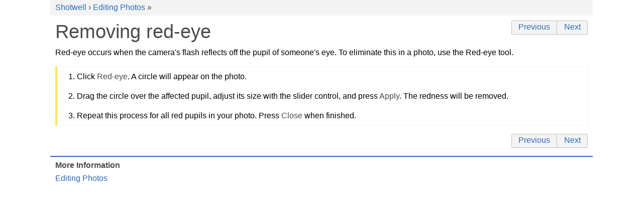

--- FILE ---
content_type: text/html
request_url: https://shotwell-project.org/doc/html/edit-redeye.html
body_size: 1066
content:
<!DOCTYPE html>
<html>
<head>
<meta http-equiv="Content-Type" content="text/html; charset=UTF-8">
<meta name="viewport" content="width=device-width, initial-scale=1.0, user-scalable=yes">
<title>Removing red-eye</title>
<link rel="stylesheet" type="text/css" href="C.css">
<script type="text/javascript" src="highlight.pack.js"></script><script>
document.addEventListener('DOMContentLoaded', function() {
  var matches = document.querySelectorAll('code.syntax')
  for (var i = 0; i < matches.length; i++) {
    hljs.highlightBlock(matches[i]);
  }
}, false);</script><script type="text/javascript" src="yelp.js"></script>
</head>
<body><main><div class="page">
<header><div class="inner pagewide"><div class="trails" role="navigation"><div class="trail">
<a class="trail" href="index.html" title="Shotwell">Shotwell</a> › <a class="trail" href="index.html#edit" title="Editing Photos">Editing Photos</a> » </div></div></div></header><article><nav class="prevnext pagewide"><div class="inner">
<a href="edit-external.html" title="Edit photos with an external program">Previous</a><a href="edit-rotate.html" title="Rotate or flip a photo">Next</a>
</div></nav><div class="hgroup pagewide"><h1 class="title"><span class="title">Removing red-eye</span></h1></div>
<div class="region">
<div class="contents pagewide">
<p class="p">Red-eye occurs when the camera's flash reflects off the pupil of someone's eye. To eliminate this in a photo, use the Red-eye tool.</p>
<div class="steps"><div class="inner"><div class="region"><ol class="steps">
<li class="steps"><p class="p">Click <span class="gui">Red-eye</span>. A circle will appear on the photo.</p></li>
<li class="steps"><p class="p">Drag the circle over the affected pupil, adjust its size with the slider control, and press <span class="gui">Apply</span>. The redness will be removed.</p></li>
<li class="steps"><p class="p">Repeat this process for all red pupils in your photo. Press <span class="gui">Close</span> when finished.</p></li>
</ol></div></div></div>
</div>
<nav class="prevnext pagewide"><div class="inner">
<a href="edit-external.html" title="Edit photos with an external program">Previous</a><a href="edit-rotate.html" title="Rotate or flip a photo">Next</a>
</div></nav><section class="links" role="navigation"><div class="inner">
<div class="hgroup pagewide"></div>
<div class="contents pagewide"><div class="links guidelinks"><div class="inner">
<div class="title"><h2><span class="title">More Information</span></h2></div>
<div class="region"><ul><li class="links "><a href="index.html#edit" title="Editing Photos">Editing Photos</a></li></ul></div>
</div></div></div>
</div></section>
</div>
<div class="clear"></div></article><footer><div class="inner pagewide"></div></footer>
</div></main></body>
</html>


--- FILE ---
content_type: text/css
request_url: https://shotwell-project.org/doc/html/C.css
body_size: 6430
content:

html { height: 100%; }
body {
  font-family: sans-serif;
  margin: 0; padding: 0;
  background-color: #ffffff;
  color: #000000;
  direction: ltr;
}
article, aside, nav, header, footer, section {
  display: block;
  margin: 0;
  padding: 0;
}
main {
  display: flex;
  flex-flow: row;
}
main > * {
  flex: 0 0 220px;
}
main > div.page {
  flex-grow: 1;
  margin: 0;
  display: flex;
  flex-flow: column;
  align-items: stretch;
  justify-content: flex-start;
  min-height: 100vh;
}
div.page > article { flex: 1 0 auto; }
div.page > header, div.page > footer { flex: 0 1 auto; }
.pagewide {
  max-width: 1060px;
  margin-left: auto;
  margin-right: auto;
  padding-left: 10px;
  padding-right: 10px;
}
aside.sidebar {
  width: 300px;
  padding: 20px 10px;
  background: rgb(244,244,244)
}
@media only screen and (max-width: 720px) {
  aside.sidebar {
    display: none;
  }
}
aside.sidebar-right { order: 3; }
aside.sidebar section { margin-top: 0; }
aside.sidebar * { margin-bottom: 20px; }
aside.sidebar section > div.inner > div.hgroup {
  border-bottom: none;
}
aside.sidebar section h2 {
  font-size: 1em;
  margin-bottom: 0;
}
article {
  padding-top: 10px;
  padding-bottom: 10px;
  min-height: 20em;
  background-color: #ffffff;
}
section {
  margin-top: 2.4em;
  clear: both;
}
section section {
  margin-top: 1.44em;
}
.yelp-hash-highlight {
  animation-name: yelp-hash-highlight;
  animation-duration: 0.5s;
  animation-fill-mode: forwards;
}
@keyframes yelp-hash-highlight {
  from { transform: translateY(0px) }
  25%  { transform: translateY(20px); }
  50%  { transform: translateY(0); }
  75%  { transform: translateY(10px); }
  to   { transform: translateY(0px); }
}
div.trails {
  margin: 0 -10px 0 -10px;
  padding: 0.2em 10px;
  background-color: rgb(244,244,244);
}
div.trail {
  margin: 0.2em 0;
  padding: 0 1em 0 1em;
  text-indent: -1em;
  color: rgb(75,75,73);
}
a.trail { white-space: nowrap; }
div.hgroup {
  margin-bottom: 0.5em;
  color: rgb(75,75,73);
}
section > div.inner > div.hgroup {
  margin-top: 0;
  border-bottom: solid 1px #c0bfbc;
}
section.links > div.inner > div.hgroup {
  border-bottom: solid 2px rgb(43,107,185);
}
section section.links > div.inner > div.hgroup {
  border: none;
}
h1, h2, h3, h4, h5, h6, h7 {
  margin: 0; padding: 0;
  font-weight: normal;
}
h1 { font-size: 2.4em; }
h2 { font-size: 1.72em; }
h3.title, h4.title, h5.title, h6.title, h7.title { font-size: 1.44em; }
h3, h4, h5, h6, h7 { font-size: 1em; }
p { line-height: 1.44em; }
div, pre, p { margin: 0; padding: 0; }
div.contents > * + *,
th > * + *, td > * + *,
dt > * + *, dd > * + *,
li > * + * { margin-top: 1em; }
p img { vertical-align: middle; }
p.lead { font-size: 1.2em; }
div.clear {
  margin: 0; padding: 0;
  height: 0; line-height: 0;
  clear: both;
}
.center { text-align: center; }

footer { background: #ddd; }
footer div.about {
  max-width: 700px;
  margin: 0 auto;
}
footer div.about > div.inner > div.hgroup {
  margin: 0; padding: 0;
  text-align: center;
  border: none;
}
footer div.about > div.inner > div.hgroup > h2 {
  margin: 0; padding: 0.2em;
  font-size: inherit;
}
footer div.about.ui-expander > div.inner > div.hgroup span.title:before {
  content: "";
}
div.copyrights { text-align: center; }
div.copyright { margin: 0; }
div.credits {
  display: flex;
  flex-flow: row wrap;
  align-items: stretch;
  justify-content: flex-start;
  margin: 0 -10px;
}
div.credits > * {
  vertical-align: top;
  text-align: left;
  flex: 1 0 300px;
  padding: 10px;
}
div.credits > *:empty { padding: 0; height: 0; }
ul.credits, ul.credits li {
  margin: 0; padding: 0;
  list-style-type: none;
}
ul.credits li {
  margin-left: 1em;
  text-indent: -1em;
}
div.license {
  padding-bottom: 10px;
}

table {
  border-collapse: collapse;
  border-color: #c0bfbc;
  border-width: 1px;
}
td, th {
  padding: 0.5em;
  vertical-align: top;
  border-color: #c0bfbc;
  border-width: 1px;
}
thead td, thead th, tfoot td, tfoot th {
  font-weight: bold;
  color: rgb(75,75,73);
  background-color: rgb(234,234,233);
}
th {
  text-align: left;
  font-weight: bold;
  color: rgb(75,75,73);
}

ul, ol, dl { margin: 0; padding: 0; }
li {
  margin: 1em 0 0 0;
  margin-left: 2.4em;
  padding: 0;
}
li:first-child { margin-top: 0; }
@media (max-width: 480px) {
  li {
    margin-left: 1.44em;
  }
}
dt { margin-top: 1em; }
dt:first-child { margin-top: 0; }
dt + dt { margin-top: 0; }
dd {
  margin: 0.2em 0 0 0;
  margin-left: 1.44em;
}
dd + dd { margin-top: 1em; }
ol.compact li { margin-top: 0.2em; }
ul.compact li { margin-top: 0.2em; }
ol.compact li:first-child { margin-top: 0; }
ul.compact li:first-child { margin-top: 0; }
dl.compact dt { margin-top: 0.2em; }
dl.compact dt:first-child { margin-top: 0; }
dl.compact dt + dt { margin-top: 0; }

div.tiles {
  display: flex;
  flex-flow: row wrap;
  align-items: stretch;
  justify-content: stretch;
  vertical-align: top;
  clear: both;
  margin: 0 -10px;
}
div.tiles > * {
  vertical-align: top;
  margin: 0;
  padding: 10px;
  max-width: none;
}
div.tiles > *:empty { padding: 0 10px; height: 0; }
div.tile4 { flex: 1 0 250px; }
div.tile3 { flex: 1 0 340px; }
div.tile2 { flex: 1 0 520px; }
div.tile1 { flex: 1 0 1060px; }

a {
  text-decoration: none;
  color: rgb(43,107,185);
}
a:visited { color: rgb(147,64,167); }
a:hover {
  border-bottom: dotted 1px rgb(43,107,185);
}
p a {
  border-bottom: dotted 1px rgb(43,107,185);
}
a img { border: none; }

.yelp-svg-fill {
  fill: rgb(75,75,73);
}
.yelp-svg-stroke {
  stroke: rgb(75,75,73);
}
div.title {
  margin: 0 0 0.2em 0;
  font-weight: bold;
  color: rgb(75,75,73);
}
div.title h1, div.title h2, div.title h3, div.title h4, div.title h5, div.title h6 {
  margin: 0;
  font-size: inherit;
  font-weight: inherit;
  color: inherit;
}
div.desc { margin: 0 0 0.2em 0; }
div.contents + div.desc { margin: 0.2em 0 0 0; }
pre.contents {
  padding: 0.5em 1em 0.5em 1em;
}
div.links-center { text-align: center; }
div.links .desc { color: rgb(102,102,100); }
div.links > div.inner > div.region > div.desc { font-style: italic; }
div.links ul { margin: 0; padding: 0; }
div.links ul ul {
  margin-left: 1em;
}
li.links {
  margin: 0.5em 0 0.5em 0;
  padding: 0;
  list-style-type: none;
}
li.links-head {
  margin-top: 1em;
  color: rgb(102,102,100);
  border-bottom: solid 1px #c0bfbc;
}
div.sectionlinks {
  display: inline-block;
  padding: 0 1em 0 1em;
  background-color: rgb(241,246,253);
  border: solid 1px rgb(43,107,185);
}
div.sectionlinks ul { margin: 0; }
div.sectionlinks li { padding: 0; }
div.sectionlinks div.title { margin: 0.5em 0 0.5em 0; }
div.sectionlinks div.sectionlinks {
  display: block;
  margin: 0.5em 0 0 0;
  padding: 0;
  border: none;
}
div.sectionlinks div.sectionlinks li {
  padding-left: 1.44em;
}
nav.prevnext { clear: both; }
div.region > nav.prevnext, div.region + nav.prevnext { margin-top: 1em; }
nav.prevnext > div.inner { float: right; }
nav.prevnext > div.inner > * {
  background-color: rgb(244,244,244);
  display: inline-block;
  position: relative;
  height: 1.44em;
  padding: 0.2em 0.83em 0 0.83em;
  margin-bottom: 1em;
  border: solid 1px #c0bfbc;
}
nav.prevnext > div.inner > span { visibility: hidden; }
nav.prevnext > div.inner > a + a {
  border-left: none;
}
nav.prevnext > div.inner > a:first-child {
  border-top-left-radius: 2px;
  border-bottom-left-radius: 2px;
}
nav.prevnext > div.inner > a:last-of-type {
  border-top-right-radius: 2px;
  border-bottom-right-radius: 2px;
}
div.serieslinks {
  display: inline-block;
  padding: 0 1em 0 1em;
  background-color: rgb(241,246,253);
  border: solid 1px rgb(43,107,185);
}
div.serieslinks ul { margin: 0; }
div.serieslinks li { padding: 0; }
div.serieslinks div.title { margin: 0.5em 0 0.5em 0; }
pre.numbered {
  margin: 0;
  padding: 0.5em;
  float: left;
  margin-right: 0.5em;
  text-align: right;
  color: rgb(102,102,100);
  background-color: rgb(253,251,233);
}
div.code {
  border: solid 1px #c0bfbc;
}
div.example {
  border-left: solid 4px #c0bfbc;
  padding-left: 1em;
}
div.example > div.inner > div.region > div.desc { font-style: italic; }
div.figure {
  display: inline-block;
  max-width: 100%;
  margin-left: 1.72em;
}
div.figure > div.inner {
  padding: 4px;
  color: rgb(75,75,73);
  border: solid 1px #c0bfbc;
  background-color: rgb(244,244,244);
}
@media (max-width: 960px) {
  div.figure {
    margin-left: 0;
  }
}
a.figure-zoom {
  float: right;
}
a.figure-zoom:hover { border-bottom: none; }
a.figure-zoom:hover .yelp-svg-fill { fill: #3584e4; }
a.figure-zoom:hover .yelp-svg-stroke { stroke: #3584e4; }
a.figure-zoom .figure-zoom-out { display: none; }
a.figure-zoom.figure-zoomed .figure-zoom-in { display: none; }
a.figure-zoom.figure-zoomed .figure-zoom-out { display: inline-block; }
div.figure > div.inner > div.region > div.contents {
  margin: 0;
  padding: 0.5em 1em 0.5em 1em;
  clear: both;
  text-align: center;
  color: #000000;
  border: solid 1px #c0bfbc;
  background-color: #ffffff;
}
div.list > div.inner > div.title { margin-bottom: 0.5em; }
div.listing > div.inner { margin: 0; padding: 0; }
div.listing > div.inner > div.region > div.desc { font-style: italic; }
div.note {
  padding: 10px 0;
  border: solid 1px rgb(234,234,233);
  background-color: rgb(244,244,244);
  display: flex;
  flex-flow: row;
}
div.note > * { margin: 0 10px; padding: 0; min-height: 24px; min-width: 24px; }
div.note-warning > svg .yelp-svg-fill {
  fill: #c01c28;
}
div.note-danger {
  border-color: #c01c28;
}
div.note-important > svg .yelp-svg-fill {
  fill: #3584e4;
}
div.note-danger > svg .yelp-svg-fill {
  fill: #c01c28;
  animation-name: yelp-note-danger;
  animation-duration: 2s;
  animation-fill-mode: forwards;
  animation-iteration-count: infinite;
}
@keyframes yelp-note-danger {
  from { fill: #c01c28 }
  50%  { fill: #c0bfbc }
  to   { fill: #c01c28 }
}
div.note-sidebar {
  float: right;
  max-width: 248px;
  margin-left: 20px;
}
div.quote {
  padding: 0;
  min-height: 48px;
}

div.quote > div.inner > div.title {
  margin: 0;
  margin-left: 48px;
}
blockquote {
  margin: 0; padding: 0;
  margin-left: 48px;
}
blockquote > *:first-child { margin-top: 0; }
div.quote > div.inner > div.region > div.cite {
  margin-top: 0.5em;
  margin-left: 48px;
  color: rgb(102,102,100);
}
div.quote > div.inner > div.region > div.cite::before {
  
  content: '― ';
  color: rgb(102,102,100);
}
div.screen {
  background-color: rgb(244,244,244);
  border: solid 1px #c0bfbc;
}
ol.steps, ul.steps {
  padding: 0.5em 1em 0.5em 1em;
  border: solid 1px rgb(244,244,244);
  border-left: solid 4px #f8e45c;
}
ol.steps .steps {
  padding: 0;
  border: none;
  background-color: unset;
}
li.steps { margin-left: 1.44em; }
li.steps li.steps { margin-left: 2.4em; }
div.synopsis > div.inner > div.region > div.contents,
div.synopsis > div.contents, div.synopsis > pre.contents {
  padding: 0.5em 1em 0.5em 1em;
  border-top: solid 1px;
  border-bottom: solid 1px;
  border-color: rgb(43,107,185);
  background-color: rgb(244,244,244);
}
div.synopsis > div.inner > div.region > div.desc { font-style: italic; }
div.synopsis div.code {
  background: unset;
  border: none;
  padding: 0;
}
div.synopsis div.code > pre.contents { margin: 0; padding: 0; }
div.unknown > div.inner > div.region > div.desc { font-style: italic; }
div.table > div.desc { font-style: italic; }
tr.shade {
  background-color: rgb(244,244,244);
}
td.shade {
  background-color: rgb(244,244,244);
}
tr.shade td.shade {
  background-color: rgb(234,234,233);
}

span.app { font-style: italic; }
span.cmd {
  font-family: monospace,monospace; font-size: 0.83em;
  background-color: rgb(244,244,244);
  padding: 0 0.2em 0 0.2em;
}
span.cmd span.cmd { background-color: unset; padding: 0; }
pre span.cmd { background-color: unset; padding: 0; }
span.code {
  font-family: monospace,monospace; font-size: 0.83em;
  border-bottom: solid 1px rgb(234,234,233);
}
span.code span.code { border: none; }
pre span.code { border: none; }
span.em { font-style: italic; }
span.em-bold {
  font-style: normal; font-weight: bold;
  color: rgb(75,75,73);
}
a span.em-bold {
  color: rgb(43,107,185);
}
pre span.error {
  color: rgb(173,25,36);
}
span.file { font-family: monospace,monospace; font-size: 0.83em; }
span.gui, span.guiseq { color: rgb(75,75,73); }
a span.gui, a span.guiseq { color: rgb(43,107,185); }
span.input { font-family: monospace,monospace; font-size: 0.83em; }
pre span.input {
  font-weight: bold;
  color: rgb(75,75,73);
}
kbd {
  font-family: inherit;
  font-size: inherit;
  color: rgb(75,75,73);
  background-color: rgb(244,244,244);
  border: solid 1px #c0bfbc;
  border-radius: 2px;
  margin: 0 0.2em 0 0.2em;
  padding: 0.2em 0.5em 0 0.5em;
  white-space: nowrap;
}
kbd.key-Fn {
  font-weight: bold;
  color: rgb(43,107,185);
}
span.key a {
  border-bottom: none;
}
a kbd {
  color: rgb(43,107,185);
  border-color: rgb(43,107,185);
}
span.keyseq {
  color: rgb(75,75,73);
  white-space: nowrap
}
a span.keyseq { color: rgb(43,107,185); }
span.output { font-family: monospace,monospace; font-size: 0.83em; }
pre span.output {
  color: #000000;
}
pre span.prompt {
  color: rgb(75,75,73);
}
span.sys { font-family: monospace,monospace; font-size: 0.83em; }
span.var { font-style: italic; }

.ui-tile-img .media-controls { display: none; }
span.media-audio, span.media-video { display: inline-block; }
audio, video { display: block; margin: 0; }
div.media > div.inner { display: inline-block; text-align: center; }
.media-controls {
  height: 30px;
  margin: 0; padding: 0;
  border-left: solid 1px #000000;
  border-right: solid 1px #000000;
  border-bottom: solid 1px #000000;
  background-color: rgb(75,75,73);
  color: #ffffff;
  border-bottom-left-radius: 4px;
  border-bottom-right-radius: 4px;
  display: flex;
  align-items: center;
}
.media-controls > * {
  flex: 0 1 auto;
}
.media-controls > input.media-range {
  flex: 1 0 auto;
  background-color: rgb(75,75,73);
  margin: 0 10px;
  -webkit-appearance: none;
}
input.media-range::-webkit-slider-runnable-track {
  height: 4px;
  background: rgb(102,102,100);
  border-radius: 2px;
}
input.media-range::-webkit-slider-thumb {
  -webkit-appearance: none;
  height: 16px;
  width: 16px;
  border-radius: 8px;
  background: rgb(234,234,233);
  border: solid 1px rgb(75,75,73);
  margin-top: -6px;
}
input.media-range::-webkit-slider-thumb:hover,
input.media-range::-webkit-slider-thumb:focus {
  background: rgb(244,244,244);
}
input.media-range::-moz-range-track {
  height: 4px;
  background: rgb(102,102,100);
  border-radius: 2px;
}
input.media-range::-moz-range-thumb {
  -webkit-appearance: none;
  height: 16px;
  width: 16px;
  border-radius: 8px;
  background: rgb(234,234,233);
  border: solid 1px rgb(75,75,73);
  margin-top: -6px;
}
.media-controls-audio {
  border-top: solid 1px #000000;
  border-radius: 4px;
}
button.media-play {
  height: 30px;
  padding: 0 6px 0 6px; line-height: 0;
  background-color: rgb(75,75,73);
  border: none;
  border-right: solid 1px #000000;
}
button.media-play:hover, button.media-play:focus {
  background-color: rgb(43,107,185);
}
button.media-play .yelp-svg-fill { fill: rgb(244,244,244); }
button.media-play .media-pause { display: none; }
button.media-play-playing .media-play { display: none; }
button.media-play-playing .media-pause { display: inline; }
.media-time {
  margin: 0;
  font-size: 16px;
  height: 30px;
  line-height: 30px;
}
.media-time > span {
  padding-right: 8px;
}
.media-duration {
  font-size: 12px;
  color: rgb(234,234,233);
  opacity: 0.8;
}
.media-controls-ttml {
  min-width: 630px;
  border-bottom-left-radius: 0;
  border-bottom-right-radius: 0;
}
div.media-ttml {
  margin: 0; padding: 6px 0;
  background-color: rgb(244,244,244);
  border: solid 1px #000000;
  min-height: 24px;
  border-bottom-left-radius: 4px;
  border-bottom-right-radius: 4px;
}
.media-ttml-pre { white-space: pre; }
.media-ttml-nopre { white-space: normal; }
div.media-ttml-div {
  text-align: left;
  display: none;
  margin: 0; padding: 0;
}
div.media-ttml-p {
  text-align: left;
  display: none;
  margin: 0 auto;
  max-width: 560px;
  line-height: 1.44em;
}
div.media-ttml-div > * + * { margin-top: 1em; }
div.yelp-data { display: none; }
.ui-expander > div.inner > div.title span.title,
.ui-expander > div.inner > div.hgroup span.title {
  cursor: default;
}
.ui-expander > div.inner > div.title span.title:before,
.ui-expander > div.inner > div.hgroup span.title:before {
  font-weight: bold;
  content: "⌃";
  display: inline-block;
  margin: 0;
  color: rgb(43,107,185);
  transform: translateY(0.2em) rotate(0deg);
  -webkit-transform: translateY(0.2em) rotate(0deg);
  transition: transform 0.2s linear;
  transform-origin: 50% 30%;
  -webkit-transform-origin: 50% 30%;
  -webkit-transition: -webkit-transform 0.2s linear;
  margin: 0 0.2em;
}
.ui-expander-c > div.inner > div.hgroup { border-bottom: none; }

.ui-expander > div.inner > div.title:hover,
.ui-expander > div.inner > div.hgroup:hover * {
  color: rgb(43,107,185);
}
.ui-expander > div.inner > div.hgroup > .subtitle {
  margin-left: 2em;
}
.ui-expander-c > div.inner > div.region {
  display: none;
}
.ui-expander-e > div.inner > div.region {
  animation-name: yelp-ui-expander-e;
  animation-duration: 0.2s;
  animation-fill-mode: forwards;
  transform-origin: 0 0;
}
@keyframes yelp-ui-expander-e {
  from { transform: scaleY(0); }
  to   { transform: scaleY(1); }
}
div.ui-expander-preview > div.inner > div.region {
  transform-origin: 0 0;
  transition: transform 0.2s linear, background-color 0.2s linear;
  animation-name: none;
}
div.ui-expander-preview.ui-expander-c > div.inner {
  max-height: 100px;
  overflow: hidden;
}
div.ui-expander-preview.ui-expander-c > div.inner > div.region {
  display: block;
  transform: scaleY(0.4);
  background-color: rgb(244,244,244);
}
div.ui-expander-preview.ui-expander-c > div.inner > div.region:hover {
  background-color: rgb(241,246,253);
  cursor: zoom-in;
}
div.ui-expander-preview.ui-expander-c > div.inner > div.region:hover * {
  cursor: zoom-in;
}
div.ui-expander-preview > div.inner > div.region > * {
  transform-origin: 0 0;
  transition: transform 0.2s linear;
}
div.ui-expander-preview.ui-expander-c > div.inner > div.region > * {
  transform: scaleX(0.4);
}
section.ui-expander-preview > div.inner > div.region > div.contents{
  transform-origin: 0 0;
  transition: transform 0.2s linear, background-color 0.2s linear;
}
section.ui-expander-preview.ui-expander-c > div.inner {
  max-height: 140px;
  overflow: hidden;
}
section.ui-expander-preview.ui-expander-c > div.inner > div.region {
  display: block;
}
section.ui-expander-preview.ui-expander-c > div.inner > div.region > div.contents {
  transform: scaleY(0.6);
  background-color: rgb(244,244,244);
}
section.ui-expander-preview > div.inner > div.region > div.contents > * {
  transform-origin: 0 0;
  transition: transform 0.2s linear;
}
section.ui-expander-preview.ui-expander-c > div.inner > div.region > div.contents > * {
  transform: scaleX(0.6);
}
section.ui-expander-preview.ui-expander-c > div.inner > div.region > div.contents:hover {
  background-color: rgb(241,246,253);
  cursor: zoom-in;
}
@media only screen and (max-width: 480px) {
  article > div.region > div.contents > div.example,
  article > div.region > section > div.inner > div.region > div.contents > div.example {
    margin-left: -10px;
    margin-right: -10px;
  }
  div.example {
    padding-left: 6px;
    padding-right: 10px;
  }
  article > div.region > div.contents > div.note,
  article > div.region > section > div.inner > div.region > div.contents > div.note {
    margin-left: -10px;
    margin-right: -10px;
    padding-left: 10px;
    padding-right: 10px;
  }
  article > div.region > div.contents > div.note,
  article > div.region > section > div.inner > div.region > div.contents > div.note {
    border-left: none;
    border-right: none;
  }
  article > div.region > div.contents > div.steps,
  article > div.region > section > div.inner > div.region > div.contents > div.steps {
    margin-left: -10px;
    margin-right: -10px;
  }
  div.steps > div.inner > div.title {
    margin-left: 10px;
    margin-right: 10px;
  }
  ol.steps, ul.steps {
    padding: 0;
    padding-left: 6px;
    padding-right: 10px;
  }
}
@media only screen and (max-width: 540px) {
  div.note-sidebar {
    float: none;
    max-width: none;
    margin-left: inherit;
    margin-right: inherit;
    padding-left: inherit;
    padding-right: inherit;
  }
}
div.quote > div.inner:before { float: leftcontent: '“';
  font-family: "Century Schoolbook L";
  font-size: {{$icons.size.quote}}px;
  font-weight: bold;
  line-height: 1em;
  margin: 0; padding: 0;
  height: {{$icons.size.quote}}px;
  width: {{$icons.size.quote}}px;
  text-align: center;
  color: {{$color.bg.dark}};
}.ui-expander-e > div.inner > div.title span.title:before, .ui-expander-e > div.inner > div.hgroup span.title:before {transform: translateY(0.2em) rotate(180deg);}
.hljs a {
  color: inherit;
  border-bottom: dotted 1px rgb(43,107,185);
}
.hljs a:hover, .hljs a:hover * { color: rgb(43,107,185); }
.hljs-addition {
  color: rgb(46,121,73);
  background-color: rgb(227,250,236);
}
.hljs-deletion {
  color: rgb(173,25,36);
  background-color: rgb(251,243,244);
}
.hljs-emphasis  { font-style: italic; }
.hljs-strong    { font-weight: bold; }
.hljs-attr      { color: rgb(43,107,185); }
.hljs-attribute { color: rgb(107,99,41); }
.hljs-built_in  { color: rgb(150,96,43); }
.hljs-bullet    { color: rgb(46,121,73); }
.hljs-class     { }
.hljs-code      { color: rgb(75,75,73); }
.hljs-comment   { color: rgb(102,102,100); }
.hljs-doctag    { }
.hljs-formula   { color: rgb(75,75,73); }
.hljs-function  { }
.hljs-keyword   { color: rgb(147,64,167); }
.hljs-link      { color: rgb(150,96,43); }
.hljs-literal   { color: rgb(150,96,43); }
.hljs-meta      { color: rgb(150,96,43); }
.hljs-name      { color: rgb(173,25,36); }
.hljs-number    { color: rgb(150,96,43); }
.hljs-params    { color: rgb(150,96,43); }
.hljs-quote     { color: rgb(102,102,100); }
.hljs-regexp    { color: rgb(173,25,36); }
.hljs-rest_arg  { }
.hljs-section   { color: rgb(43,107,185); }
.hljs-string    { color: rgb(46,121,73); }
.hljs-subst     { }
.hljs-symbol    { color: rgb(46,121,73); }
.hljs-tag       { color: rgb(173,25,36); }
.hljs-title     { color: rgb(43,107,185); }
.hljs-type      { }
.hljs-variable  { }
.hljs-selector-attr  { }
.hljs-selector-class { color: rgb(173,25,36); }
.hljs-selector-id    { color: rgb(173,25,36); }
.hljs-selector-tag   { color: rgb(147,64,167); }
.hljs-template-tag      { }
.hljs-template-variable { }


div.links .desc a {
  color: inherit;
}
div.links .desc a:hover {
  color: rgb(43,107,185);
}
a.bold { font-weight: bold; }


div.link-button {
  font-size: 1.2em;
  font-weight: bold;
}
.link-button a {
  display: inline-block;
  background-color: #3584e4;
  color: #ffffff;
  text-shadow: rgb(43,107,185) 1px 1px 0px;
  border: solid 1px rgb(43,107,185);
  padding: 0.2em 0.83em 0.2em 0.83em;
  border-radius: 4px;
}
.link-button a:visited {
  color: #ffffff;
}
.link-button a:hover {
  text-decoration: none;
  color: #ffffff;
  background-color: rgb(73,144,231);
}
div.link-button a .desc {
  display: block;
  font-weight: normal;
  font-size: 0.83em;
  color: rgb(244,244,244);
}


div.floatleft {
  float: left;
  margin-right: 1em;
}
div.floatright {
  float: right;
  margin-left: 1em;
}
div.floatstart {
  float: left;
  margin-right: 1em;
}
div.floatend {
  float: right;
  margin-left: 1em;
}


div.title-heading h1, div.title-heading h2, div.title-heading h3,
div.title-heading h4, div.title-heading h5, div.title-heading h6 {
  font-size: 1.72em;
  font-weight: bold;
}
ul.links-heading > li { margin: 2em 0 2em 0; padding: 0; }
div.links-heading > a { font-size: 1.72em; font-weight: bold; }
ul.links-heading > li > div.desc { margin-top: 0.5em; }

div.links-uix-hover {
  position: relative;
  display: flex;
  flex-flow: row nowrap;
  align-items: stretch;
  justify-content: flex-start;
}
ul.links-uix-hover { flex-grow: 1; }
ul.links-uix-hover li { margin: 0; padding: 0; }
ul.links-uix-hover a {
  display: block;
  padding: 8px 1.2em;
  border-bottom: none;
}
ul.links-uix-hover a:hover, ul.links-uix-hover a:focus {
  background: rgb(241,246,253);
}
ul.links-uix-hover img {
  display: block;
  position: absolute;
  top: 0; left: 0;
  visibility: hidden;
  opacity: 0.0;
  transition: opacity 0.6s, visibility 0.6s;
}
ul.links-uix-hover a:hover img, ul.links-uix-hover a:focus img {
  visibility: visible;
  opacity: 1.0;
  transition: opacity 0.2s, visibility 0.2s;
}
@media only screen and (max-width: 480px) {
  div.links-uix-hover-img { display: none; }
  ul.links-uix-hover img { display: none; }
  ul.links-uix-hover li {
    margin-left: -10px; margin-right: -10px;
  }
  ul.links-uix-hover li a {
    padding: 10px;
  }
}


div.ui-overlay-screen {
  position: fixed;
  margin: 0;
  left: 0; top: 0;
  width: 100%; height: 100%;
  background: rgb(75,75,73);
  animation-name: yelp-overlay-screen;
  animation-duration: 0.8s;
  animation-fill-mode: forwards;
}
@keyframes yelp-overlay-screen {
  from { opacity: 0.0; }
  to   { opacity: 0.6; }
}
div.ui-overlay {
  display: none;
  position: fixed;
  text-align: center;
  top: 30px;
  left: 50%;
  transform: translateX(-50%);
  z-index: 10;
}
div.ui-overlay-show {
  animation-name: yelp-overlay-slide;
  animation-duration: 0.8s;
  animation-fill-mode: forwards;
}
@keyframes yelp-overlay-slide {
  from { transform: translateY(-400px) translateX(-50%); }
  to   { transform: translateY(0) translateX(-50%); }
}
div.ui-overlay > div.inner {
  display: inline-block;
  padding: 8px;
  background-color: rgb(244,244,244);
  border-radius: 4px;
  text-align: left;
}
div.ui-overlay img, div.ui-overlay video {
  max-height: 80vh;
  max-width: 90vw;
}
div.ui-overlay > div.inner > div.title { margin-top: -4px; }
a.ui-overlay-close {
  display: block;
  float: right;
  width: 30px; height: 30px;
  font-size: 22px; line-height: 30px;
  font-weight: bold;
  margin-top: -28px;
  margin-right: -26px;
  padding: 1px 2px 3px 2px;
  text-align: center;
  border: none;
  border-radius: 50%;
  background-color: #3584e4;
  color: #ffffff;
}

div.links-tiles {
  display: flex;
  flex-flow: row wrap;
  align-items: stretch;
  justify-content: stretch;
  vertical-align: top;
  clear: both;
  margin: 0 -10px;
}
div.links-tile {
  flex: 1 0 340px;
  vertical-align: top;
  margin: 0;
  padding: 10px;
}
div.links-tiles > div.links-tile { max-width: none; }
div.links-tile:empty { padding: 0 10px; height: 0; }
div.links-tile > a {
  display: block;
  vertical-align: top;
  padding: 10px;
  border-radius: 4px;
  border: none;
}
div.links-tile > a:hover {
  background-color: rgb(241,246,253);
}
div.links-tile > a > span.links-tile-img {
  display: block;
  text-align: center;
}
div.links-tile > a > span.links-tile-img > img {
  width: 100%;
  border-radius: 3px;
}
div.links-tile > a > span.links-tile-text > span.title {
  display: block;
  font-weight: bold;
}
div.links-tile > a > span.links-tile-text > * + span.title {
  margin-top: 0.5em;
}
div.links-tile > a > span.links-tile-text > span.desc {
  display: block;
  margin: 0.2em 0 0 0;
  color: rgb(75,75,73);
}


a.ex-gnome-top {
  display: block;
  border: solid 1px #c0bfbc;
  border-radius: 4px;
  transition: box-shadow 0.5s linear;
}
a.ex-gnome-top:hover {
  box-shadow: 0px 2px 4px #c0bfbc;
}
span.ex-gnome-top-banner {
  display: block;
  height: 10px;
  background: #57e389;
  overflow: hidden;
}
span.ex-gnome-top-title {
  color: #000000;
  display: block;
  margin: 10px 20px;
  font-size: 1.2em;
}
span.ex-gnome-top-desc {
  color: rgb(102,102,100);
  display: block;
  margin: 10px 20px;
}


a.ex-gnome-tile {
  display: flex;
  flex-flow: row;
  align-items: stretch;
  border: solid 1px #c0bfbc;
  border-radius: 4px;
  transition: box-shadow 0.5s linear;
}
a.ex-gnome-tile:hover {
  box-shadow: 0px 2px 4px #c0bfbc;
}
span.ex-gnome-tiles-banner {
  display: block;
  flex: 0 0 64px;
  background: rgb(43,107,185);
  overflow: hidden;
}
span.ex-gnome-tiles-banner img {
  width: 64px; height: 64px;
  margin: 10px 0;
  transform: rotate(-10deg);
}
span.ex-gnome-tiles-text {
  display: block;
  margin: 10px;
}
span.ex-gnome-tiles-title {
  color: #000000;
  display: block;
  margin: 0;
  font-size: 1.2em;
}
span.ex-gnome-tiles-desc {
  color: rgb(102,102,100);
  display: block;
  margin-top: 10px;
}


div.links-grid-container {
  margin-left: -10px;
  margin-right: -10px;
  display: flex;
  flex-flow: row wrap;
  align-items: stretch;
  justify-content: flex-start;
  vertical-align: top;
  clear: both;
}
div.links-grid {
  flex: 1 0 340px;
  padding: 10px;
}
div.links-grid:empty { padding: 0 10px; height: 0; }
div.links-grid-link { font-weight: bold; }
div.links-grid > div.desc {
  margin: 0.2em 0 0 0;
  color: rgb(75,75,73);
}



div.links-norwich {
  width: 900px;
}
div.links-norwich-primary {
  float: left;
  vertical-align: top;
  margin: 0; padding: 0;
}
div.links-norwich-big {
  vertical-align: top;
  display: inline-block;
  background: rgb(241,246,253);
  background: radial-gradient(ellipse 800px 1200px at 100% 20px, rgb(241,246,253), #3584e4);
  margin: 0 20px 20px 0;
}
div.links-norwich-big + div.links-norwich-big {
  background: rgb(253,251,233);
  background: radial-gradient(ellipse 800px 1200px at 100% 20px, rgb(253,251,233), #f8e45c);
}
div.links-norwich-big a {
  display: block;
  width: 230px;
  height: 500px;
  height: 320px;
  padding: 9px;
  font-size: 1.2em;
  color:  #000000;
  border: solid 1px #3584e4;
  background-repeat: no-repeat;
  background-position: right -80px bottom -80px;
}
div.links-norwich-big a:hover {
  border: solid 1px #3584e4;
  box-shadow: 2px 2px 2px #3584e4;
}
div.links-norwich-big a span.title {
  font-size: 1.2em;
  font-weight: bold;
}
div.links-norwich-big a .desc {
  color:  #000000;
  font-weight: normal;
}
div.links-norwich-secondary {
  vertical-align: top;
  margin: 0; padding: 0;
}
div.links-norwich-small {
  display: inline-block;
  vertical-align: top;
  background: rgb(244,244,244);
  margin: 0 20px 20px 0;
}
div.links-norwich-small a {
  display: block;
  width: 140px;
  height: 140px;
  padding: 9px;
  font-weight: bold;
  color:  #000000;
  border: solid 1px #c0bfbc;
  background-repeat: no-repeat;
  background-position: right 4px bottom 4px;
}
div.links-norwich-small a:hover {
  border: solid 1px #c0bfbc;
  box-shadow: 2px 2px 2px #3584e4;
}
@media only screen and (max-width: 900px) {
  div.links-norwich {
    width: 720px;
  }
}
@media only screen and (max-width: 720px) {
  div.links-norwich {
    width: 540px;
  }
}
@media only screen and (max-width: 540px) {
  div.links-norwich {
    width: 100%;
  }
  div.links-norwich-big {
    width: 100%;
    margin-right: 0;
  }
  div.links-norwich-big a {
    width: auto;
  }
}


div.links-divs {
  margin-left: -10px;
  margin-right: -10px;
}
a.linkdiv {
  display: block;
  margin: 0;
  padding: 10px;
  border-bottom: none;
}
a.linkdiv:hover {
  text-decoration: none;
  background-color: rgb(241,246,253);
}
a.linkdiv span.title {
  display: block;
  margin: 0;
  font-size: 1em;
  font-weight: bold;
  color: inherit;
}
a.linkdiv span.desc {
  display: block;
  margin: 0.2em 0 0 0;
  color: rgb(75,75,73);
}
span.linkdiv-dash { display: none; }
div.links-twocolumn {
  display: flex;
  flex-flow: row wrap;
  align-items: stretch;
  justify-content: flex-start;
  vertical-align: top;
  margin-left: -10px;
  margin-right: -10px;
}
div.links-twocolumn > div.links-divs {
  flex: 1 0 360px;
  vertical-align: top;
  margin: 0;
}


div.comment {
  padding: 0.5em;
  border: solid 2px #c01c28;
  background-color: rgb(251,243,244);
}
div.comment div.comment {
  margin: 1em 1em 0 1em;
}
div.comment div.cite {
  margin: 0 0 0.5em 0;
  font-style: italic;
}


div.tree > div.inner > div.title { margin-bottom: 0.5em; }
ul.tree {
  margin: 0; padding: 0;
  list-style-type: none;
}
li.tree { margin: -2px 0 0 0; padding: 0; }
li.tree div { margin: 0; padding: 0; }
ul.tree ul.tree {
  margin-left: 1.44em;
}
div.tree-lines ul.tree { margin-left: 0; }


span.hi {
  background-color: rgb(253,251,233);
}
span.hi.hi-ins {
  background-color: rgb(227,250,236);
}
span.hi.hi-del {
  background-color: rgb(251,243,244);
  text-decoration: line-through;
}
span.hi.hi-ins ins { text-decoration: none; }
span.hi.hi-del del { text-decoration: none; }
span.hi.hi-red { background-color: rgb(251,243,244); }
span.hi.hi-orange { background-color: rgb(255,243,231); }
span.hi.hi-yellow { background-color: rgb(253,251,233); }
span.hi.hi-green { background-color: rgb(227,250,236); }
span.hi.hi-blue { background-color: rgb(241,246,253); }
span.hi.hi-purple { background-color: rgb(249,243,250); }
span.hi.hi-gray { background-color: rgb(244,244,244); }


dt.gloss-term {
  margin-top: 1.2em;
  font-weight: bold;
  color: rgb(75,75,73);
}
dt.gloss-term:first-child, dt.gloss-term + dt.gloss-term { margin-top: 0; }
dt.gloss-term + dd { margin-top: 0.2em; }
dd.gloss-link {
  margin: 0 0.2em 0 0.2em;
  border-left: solid 4px #3584e4;
  padding-left: 1em;
}
dd.gloss-def {
  margin: 0 0.2em 1em 0.2em;
  border-left: solid 4px #c0bfbc;
  padding-left: 1em;
}
a.gloss-term {
  position: relative;
  border-bottom: dashed 1px #3584e4;
}
a.gloss-term:hover {
  text-decoration: none;
  border-bottom-style: solid;
}
span.gloss-desc {
  display: none;
  position: absolute;
  z-index: 100;
  margin: 0;
  left: 0;
  top: 1.2em;
  padding: 0.2em 0.5em 0.2em 0.5em;
  min-width: 12em;
  max-width: 24em;
  overflow: hidden;
  color: rgb(75,75,73);
  background-color: rgb(253,251,233);
  border: solid 1px #f8e45c;
  box-shadow: 2px 2px 4px #c0bfbc;
}
a.gloss-term:hover span.gloss-desc, a.gloss-term:focus span.gloss-desc {
  display: inline-block;
  animation-name: yelp-gloss-fade;
  animation-duration: 1s;
  animation-fill-mode: forwards;
}
@keyframes yelp-gloss-fade {
  from { opacity: 0.0; }
  to   { opacity: 1.0; }
}


.if-if { display: none; }
.if-choose, .if-when, .if-else { margin: 0; padding: 0; }
.if-choose > .if-when { display: none; }
.if-choose > .if-else { display: block; }
.if-if.if__not-target-mobile { display: block; }
.if-choose.if__not-target-mobile > .if-when { display: block; }
.if-choose.if__not-target-mobile > .if-else { display: none; }
@media only screen and (max-width: 480px) {
  .if-if.if__target-mobile { display: block; }
  .if-if.if__not-target-mobile { display: none; }
  .if-choose.if__target-mobile > .if-when { display: block; }
  .if-choose.if__target-mobile > .if-else { display: none; }
  .if-choose.if__not-target-mobile > .if-when { display: none; }
  .if-choose.if__not-target-mobile > .if-else { display: block; }
}


--- FILE ---
content_type: text/javascript
request_url: https://shotwell-project.org/doc/html/yelp.js
body_size: 3134
content:

document.addEventListener('DOMContentLoaded', function() {
  var yelp_hash_highlight = function () {
    if (location.hash != '') {
      var sect = document.querySelector(location.hash);
      if (sect != null) {
        sect.classList.add('yelp-hash-highlight');
        window.setTimeout(function () {
          sect.classList.remove('yelp-hash-highlight');
        }, 500);
      }
    }
  }
  window.addEventListener('hashchange', yelp_hash_highlight, false);
  yelp_hash_highlight();
}, false);

var __yelp_generate_id_counter__ = 0;
function yelp_generate_id () {
  var ret = 'yelp--' + (++__yelp_generate_id_counter__).toString();
  if (document.getElementById(ret) != null)
    return yelp_generate_id();
  else
    return ret;
};
function yelp_ui_expander_init (expander) {
  var yelpdata = null;
  var innerdiv = null;
  var region = null;
  var contents = null;
  var title = null;
  var title_e = null;
  var title_c = null;
  var titlespan = null;
  var issect = false;
  for (var i = 0; i < expander.children.length; i++) {
    var child = expander.children[i];
    if (child.classList.contains('yelp-data-ui-expander')) {
      yelpdata = child;
    }
    else if (child.classList.contains('inner')) {
      innerdiv = child;
    }
  }
  if (innerdiv == null) {
    return;
  }
  for (var i = 0; i < innerdiv.children.length; i++) {
    var child = innerdiv.children[i];
    if (child.classList.contains('region')) {
      region = child;
    }
    else if (child.classList.contains('title')) {
      title = child;
    }
    else if (child.classList.contains('hgroup')) {
      title = child;
      issect = true;
    }
  }
  if (region == null || title == null) {
    return;
  }
  if (!region.hasAttribute('id')) {
    region.setAttribute('id', yelp_generate_id());
  }
  title.setAttribute('aria-controls', region.getAttribute('id'));

  if (yelpdata != null) {
    for (var i = 0; i < yelpdata.children.length; i++) {
      var child = yelpdata.children[i];
      if (child.classList.contains('yelp-title-expanded')) {
        title_e = child;
      }
      else if (child.classList.contains('yelp-title-collapsed')) {
        title_c = child;
      }
    }
  }
  titlespan = title.querySelector('span.title');
  if (titlespan == null) {
    return;
  }
  if (title_e == null) {
    var node = document.createElement('div');
    node.className = 'yelp-title-expanded';
    node.innerHTML = titlespan.innerHTML;
    yelpdata.appendChild(node);
    title_e = node;
  }
  if (title_c == null) {
    var node = document.createElement('div');
    node.className = 'yelp-title-collapsed';
    node.innerHTML = titlespan.innerHTML;
    yelpdata.appendChild(node);
    title_c = node;
  }

  var ui_expander_zoom_region = function (event) {
    if (yelpdata.getAttribute('data-yelp-expanded') != 'false') {
      ui_expander_toggle();
      event.preventDefault();
    }
  }
  if (expander.nodeName == 'section' || expander.nodeName == 'SECTION') {
    for (var i = 0; i < region.children.length; i++) {
      var child = region.children[i];
      if (child.classList.contains('contents')) {
        contents = child;
        break;
      }
    }
    contents.addEventListener('click', ui_expander_zoom_region, true);
  }
  else {
    region.addEventListener('click', ui_expander_zoom_region, true);
  }

  var ui_expander_toggle = function () {
    if (yelpdata.getAttribute('data-yelp-expanded') == 'false') {
      yelpdata.setAttribute('data-yelp-expanded', 'true');
      expander.classList.remove('ui-expander-e');
      expander.classList.add('ui-expander-c');
      region.setAttribute('aria-expanded', 'false');
      if (title_c != null)
        titlespan.innerHTML = title_c.innerHTML;
    }
    else {
      yelpdata.setAttribute('data-yelp-expanded', 'false');
      expander.classList.remove('ui-expander-c');
      expander.classList.add('ui-expander-e');
      region.setAttribute('aria-expanded', 'true');
      if (title_e != null)
        titlespan.innerHTML = title_e.innerHTML;
    }
  };
  expander.yelp_ui_expander_toggle = ui_expander_toggle;
  title.addEventListener('click', ui_expander_toggle, false);
  ui_expander_toggle();
}
document.addEventListener('DOMContentLoaded', function() {
  var matches = document.querySelectorAll('.ui-expander');
  for (var i = 0; i < matches.length; i++) {
    yelp_ui_expander_init(matches[i]);
  }
  var yelp_hash_ui_expand = function () {
    if (location.hash != '') {
      var sect = document.querySelector(location.hash);
      if (sect != null) {
        for (var cur = sect; cur instanceof Element; cur = cur.parentNode) {
          if (cur.classList.contains('ui-expander')) {
            if (cur.classList.contains('ui-expander-c')) {
              cur.yelp_ui_expander_toggle();
            }
          }
        }
        sect.scrollIntoView();
      }
    }
  };
  window.addEventListener('hashchange', yelp_hash_ui_expand, false);
  yelp_hash_ui_expand();
}, false);

yelp_color_text_light = 'rgb(75,75,73)';
yelp_color_gray_background = 'rgb(244,244,244)';
yelp_color_gray_border = '#c0bfbc';
function yelp_figure_init (figure) {
  var zoom = figure.querySelector('a.figure-zoom');

  var figure_resize = function () {
    var zoomed = zoom.classList.contains('figure-zoomed');
    var imgs = figure.querySelectorAll('img');
    for (var i = 0; i < imgs.length; i++) {
      var img = imgs[i];
      var mediaDiv = null;
      for (var cur = img; cur instanceof Element; cur = cur.parentNode) {
        if ((cur.nodeName == 'div' || cur.nodeName == 'DIV') &&
            cur.classList.contains('media')) {
          mediaDiv = cur;
          break;
        }
      }
      if (mediaDiv == null)
        continue;
      if (!img.hasAttribute('data-yelp-original-width')) {
        var iwidth = null;
        if (img.hasAttribute('width'))
          iwidth = parseInt(img.getAttribute('width'));
        else
          iwidth = img.width;
        img.setAttribute('data-yelp-original-width', iwidth);
        var iheight = null;
        if (img.hasAttribute('height'))
          iheight = parseInt(img.getAttribute('height'));
        else
          iheight = img.height * (iwidth / img.width);
        img.setAttribute('data-yelp-original-height', iheight);
      }
      var owidth = img.width;
      var oheight = img.height;
      img.width = parseInt(img.getAttribute('data-yelp-original-width'));
      img.height = parseInt(img.getAttribute('data-yelp-original-height'));
      var mediaw = mediaDiv.offsetWidth;
      img.width = owidth;
      img.height = oheight;
      if (parseInt(img.getAttribute('data-yelp-original-width')) <= mediaw) {
        img.width = parseInt(img.getAttribute('data-yelp-original-width'));
        img.height = parseInt(img.getAttribute('data-yelp-original-height'));
        zoom.style.display = 'none';
      }
      else if (zoomed) {
        img.width = parseInt(img.getAttribute('data-yelp-original-width'));
        img.height = parseInt(img.getAttribute('data-yelp-original-height'));
        zoom.style.display = 'block';
      }
      else {
        img.width = mediaw;
        img.height = (parseInt(img.getAttribute('data-yelp-original-height')) *
                      img.width /
                      parseInt(img.getAttribute('data-yelp-original-width')));
        zoom.style.display = 'block';
      }
    }
  }
  figure.yelp_figure_resize = figure_resize;
  figure.yelp_figure_resize();

  zoom.onclick = function (e) {
    var zoomed = zoom.classList.contains('figure-zoomed');
    if (zoomed)
      zoom.classList.remove('figure-zoomed');
    else
      zoom.classList.add('figure-zoomed');
    figure.yelp_figure_resize();
    return false;
  };
}
window.addEventListener('load', function() {
  var figures = document.querySelectorAll('div.figure');
  for (var i = 0; i < figures.length; i++) {
    if (figures[i].querySelector('img') != null)
      yelp_figure_init(figures[i]);
  }
  var timeout = null;
  var yelp_figures_resize = function () {
    if (timeout != null)
      return;
    timeout = window.setTimeout(function () {
      for (var i = 0; i < figures.length; i++) {
        if (figures[i].querySelector('img') != null)
          figures[i].yelp_figure_resize();
      }
      window.clearTimeout(timeout);
      timeout = null;
    }, 100);
  };
  window.addEventListener('resize', yelp_figures_resize, false);
}, false);
function yelp_media_init (media) {
  media.removeAttribute('controls');
  if (media.parentNode.classList.contains('links-tile-img')) {
    return;
  }

  media.addEventListener('click', function () {
    if (media.paused)
      media.play();
    else
      media.pause();
  }, false);

  var controls = null;
  for (var cur = media.nextSibling; cur instanceof Element; cur = cur.nextSibling) {
    if (cur.classList.contains('media-controls')) {
      controls = cur;
      break;
    }
  }
  if (controls == null) {
    media.setAttribute('controls', 'controls');
    return;
  }
  var playbutton = controls.querySelector('button.media-play');
  playbutton.addEventListener('click', function () {
    if (media.paused || media.ended)
      media.play();
    else
      media.pause();
  }, false);

  var mediachange = function () {
    if (media.ended)
      media.pause()
    if (media.paused) {
      playbutton.setAttribute('value', playbutton.getAttribute('data-play-label'));
      playbutton.classList.remove('media-play-playing');
    }
    else {
      playbutton.setAttribute('value', playbutton.getAttribute('data-pause-label'));
      playbutton.classList.add('media-play-playing');
    }
  }
  media.addEventListener('play', mediachange, false);
  media.addEventListener('pause', mediachange, false);
  media.addEventListener('ended', mediachange, false);

  var mediarange = controls.querySelector('input.media-range');
  mediarange.addEventListener('input', function () {
    var pct = this.value;
    if (pct < 0)
      pct = 0;
    if (pct > 100)
      pct = 100;
    media.currentTime = (pct / 100.0) * media.duration;
  }, false);
  var curspan = controls.querySelector('span.media-current');
  var durspan = controls.querySelector('span.media-duration');
  var durationUpdate = function () {
    if (!isNaN(media.duration)) {
      mins = parseInt(media.duration / 60);
      secs = parseInt(media.duration - (60 * mins));
      durspan.textContent = (mins + (secs < 10 ? ':0' : ':') + secs);
    }
  };
  media.addEventListener('durationchange', durationUpdate, false);

  var ttmlDiv = null;
  var ttmlNodes = null;
  for (var i = 0; i < media.parentNode.children.length; i++) {
    var child = media.parentNode.children[i];
    if (child.classList.contains('media-ttml'))
      ttmlDiv = child;
  }
  if (ttmlDiv != null) {
    ttmlNodes = ttmlDiv.querySelectorAll('.media-ttml-node');
  }

  var timeUpdate = function () {
    var pct = (media.currentTime / media.duration) * 100;
    mediarange.value = pct;
    var mins = parseInt(media.currentTime / 60);
    var secs = parseInt(media.currentTime - (60 * mins))
    curspan.textContent = (mins + (secs < 10 ? ':0' : ':') + secs);
    if (ttmlNodes != null) {
      for (var i = 0; i < ttmlNodes.length; i++) {
        var ttml = ttmlNodes[i];
        if (media.currentTime >= parseFloat(ttml.getAttribute('data-ttml-begin')) &&
            (!ttml.hasAttribute('data-ttml-end') ||
             media.currentTime < parseFloat(ttml.getAttribute('data-ttml-end')) )) {
          if (ttml.tagName == 'span' || ttml.tagName == 'SPAN')
            ttml.style.display = 'inline';
          else
            ttml.style.display = 'block';
        }
        else {
          ttml.style.display = 'none';
        }
      }
    }
  };
  media.addEventListener('timeupdate', timeUpdate, false);
};
document.addEventListener('DOMContentLoaded', function() {
  var matches = document.querySelectorAll('video, audio');
  for (var i = 0; i < matches.length; i++) {
    yelp_media_init(matches[i]);
  }
}, false);

document.addEventListener('DOMContentLoaded', function() {
  var tiles = document.querySelectorAll('div.links-tile');
  for (var i = 0; i < tiles.length; i++) {
    (function (tile) {
      if (!tile.parentNode.classList.contains('links-tiles') &&
          (tile.nextElementSibling &&
           tile.nextElementSibling.classList.contains('links-tile')) &&
          !(tile.previousElementSibling &&
            tile.previousElementSibling.classList.contains('links-tile'))) {
        var tilesdiv = document.createElement('div');
        tilesdiv.className = 'links-tiles';
        tile.parentNode.insertBefore(tilesdiv, tile);
        var cur = tile;
        while (cur && cur.classList.contains('links-tile')) {
          var curcur = cur;
          cur = cur.nextElementSibling;
          tilesdiv.appendChild(curcur);
        }
        for (j = 0; j < 2; j++) {
          var paddiv = document.createElement('div');
          paddiv.className = 'links-tile';
          tilesdiv.appendChild(paddiv);
        }
      }
    })(tiles[i]);
  }
});
document.addEventListener('DOMContentLoaded', function() {
  var overlays = document.querySelectorAll('a.ui-overlay');
  for (var i = 0; i < overlays.length; i++) {
    (function (ovlink) {
      var overlay = ovlink.parentNode.querySelector('div.ui-overlay');
      var ui_overlay_show = function (ev) {
        overlay.style.display = 'block';
        overlay.classList.add('ui-overlay-show');
        var screen = document.querySelector('div.ui-overlay-screen');
        if (screen == null) {
          screen = document.createElement('div');
          screen.className = 'ui-overlay-screen';
          document.body.appendChild(screen);
        }
        var inner = overlay.querySelector('div.inner');
        var close = inner.querySelector('a.ui-overlay-close');
        var media = inner.querySelectorAll('audio, video');

        var overlay_play_func = function () {
          for (var j = 0; j < media.length; j++) {
            media[j].play();
          }
        };
        var overlay_play_timeout = window.setTimeout(overlay_play_func, 1000);

        var ui_overlay_funcs = {};
        ui_overlay_funcs['hide'] = function () {
          overlay.style.display = 'none';
          document.body.removeChild(screen);
          document.removeEventListener('keydown', ui_overlay_funcs['keydown'], false);
          for (var j = 0; j < media.length; j++) {
            media[j].pause();
          }
          window.clearTimeout(overlay_play_timeout);
        };
        ui_overlay_funcs['hideclick'] = function (uiev) {
          ui_overlay_funcs['hide']();
          uiev.preventDefault();
        };
        ui_overlay_funcs['keydown'] = function (uiev) {
          if (uiev.keyCode == 27) {
            ui_overlay_funcs['hide']();
          }
        };
        screen.addEventListener('click', ui_overlay_funcs['hideclick'], false);
        close.addEventListener('click', ui_overlay_funcs['hideclick'], false);
        document.addEventListener('keydown', ui_overlay_funcs['keydown'], false);
        ev.preventDefault();
      };
      ovlink.addEventListener('click', ui_overlay_show, false);
    })(overlays[i]);
  }
});
